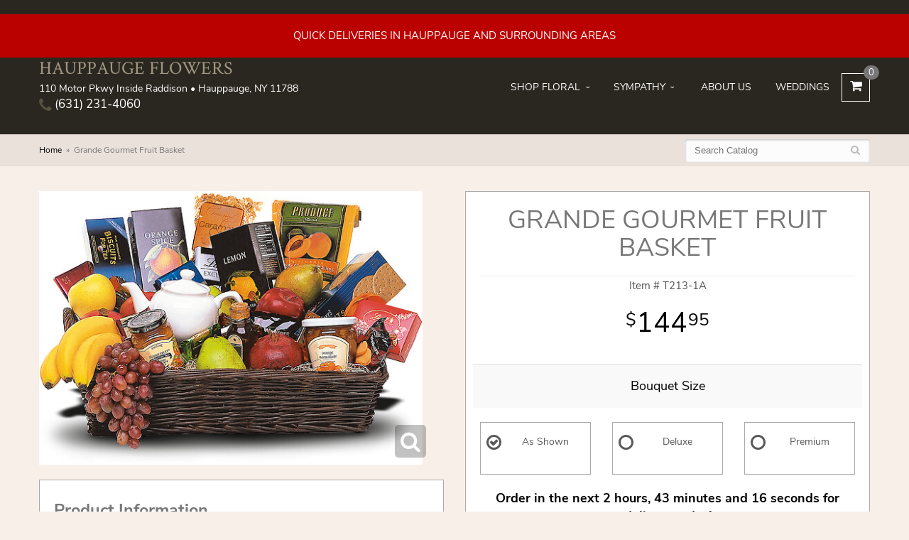

--- FILE ---
content_type: text/html; charset=UTF-8
request_url: https://www.hauppaugeflowers.com/product/grande-gourmet-fruit-basket
body_size: 7679
content:
<!doctype html>
<html>
<head>
	<meta charset='utf-8'>
	<meta http-equiv='X-UA-Compatible' content='IE=edge'>
	<meta name='viewport' content='width=device-width, initial-scale=1, user-scalable=no'>
	
	
	
	
	<link rel='stylesheet' href='/assets/css/base.css'/>
	<link rel='stylesheet' href='/assets/css/bootstrap-reduced.min.css'/>
	<link rel='stylesheet' href='/styles.css?1689227070'/>
	<!-- Google tag (gtag.js) -->
<script async src="https://www.googletagmanager.com/gtag/js"></script>
<script>
  window.dataLayer = window.dataLayer || [];
  function gtag(){dataLayer.push(arguments);}
  gtag('js', new Date());

 gtag('config', 'UA-171400595-6',{ 'debug_mode':true });
</script>
<!-- /Google tag (gtag.js) -->
<script>function defer(callable){ (window.deferredScripts = window.deferredScripts || []).push(callable); }</script>
<link rel="canonical" href="https://www.hauppaugeflowers.com/product/grande-gourmet-fruit-basket"/>
<script>    gtag("event", "view_item", {
      currency: "USD",
      value: 144.95,
      items: [
        {
          item_id: "T213-1A",
          item_name: "Grande Gourmet Fruit Basket",
          // affiliation: "Google Merchandise Store",
          // coupon: "SUMMER_FUN",
          // discount: 2.22,
          // item_brand: "Google",
          

          price: 144.95,
          quantity: 1
        }
      ]
    });</script>
<meta name="description" content="Order Grande Gourmet Fruit Basket flower arrangement from The Flower Shop, your local Hauppauge, NY florist.  Send Grande Gourmet Fruit Basket floral arrangement throughout Hauppauge and surrounding areas."/>
	<title>Grande Gourmet Fruit Basket arranged by a florist in Hauppauge, NY : The Flower Shop</title>
	<link rel='shortcut icon' href='/favicon.ico'/>
</head>
<body>
	<div id='header'>
	<div style='padding: 20px 30px ;color: #FFF; text-align: center; background: #B00;'>
		<div style='max-width: 1160px; margin: auto;'>
			
			
			
			QUICK DELIVERIES IN HAUPPAUGE AND SURROUNDING AREAS
		</div>
	</div>
		<div class='container'>
			<div class='col-xs-6 visible-xs-block' id='website-controls'>
				<div class='row'>
					<a href='/cart' class='col-xs-2 visible-xs-block text-center'><i class='fa fa-2x fa-shopping-cart'></i></a>
					<div class='col-xs-8'>
						<form id='search' method='get' action='/search'>
							<div>
								<input type='hidden' name='search_in_description' value='1'/>
								<input type='text' name='keywords' placeholder='Search...' autocomplete='off'/>
								<button	type='submit'><i class='fa fa-search'></i></button>
							</div>
						</form>
					</div>
					<div class='col-xs-3 hidden-xs col-sm-5'><a	href='/cart' class='btn	btn-block btn-default'><i class='fa	fa-shopping-cart'></i> <span>(0)</span></a></div>
					<div class='col-xs-2 visible-xs-block text-center' id='toggle-navigation'><i class='fa fa-2x fa-bars'></i></div>
				</div>
			</div>
			<div id='header-flex'>
				<div class='address-information'>
					<h1 id='logo'><a href='/'>HAUPPAUGE FLOWERS</a></h1>
					<div id='address'>110 Motor Pkwy Inside Raddison &bull; Hauppauge, NY 11788</div>
					<a id='phone' href='tel:6312314060'><i class='fa fa-lg fa-phone'></i> (631) 231-4060</a>
				</div>
				<div id='navigation'>
					
					<ul><li class="category-occasions lv-1 parent"><a href="/shop/occasions" class="category-occasions lv-1 parent">Shop Floral</a><ul><li class="category-occasions/flowers-for-first-responders lv-2 child"><a href="/shop/occasions/flowers-for-first-responders" class="category-occasions/flowers-for-first-responders lv-2 child">Flowers for Firemen & First Resp</a></li><li class="category-occasions/winter lv-2 child"><a href="/shop/occasions/winter" class="category-occasions/winter lv-2 child">Winter</a></li><li class="category-occasions/anniversary lv-2 child"><a href="/shop/occasions/anniversary" class="category-occasions/anniversary lv-2 child">Anniversary</a></li><li class="category-occasions/birthday lv-2 child"><a href="/shop/occasions/birthday" class="category-occasions/birthday lv-2 child">Birthday</a></li><li class="category-occasions/congratulations lv-2 child"><a href="/shop/occasions/congratulations" class="category-occasions/congratulations lv-2 child">Congratulations</a></li><li class="category-occasions/get-well lv-2 child"><a href="/shop/occasions/get-well" class="category-occasions/get-well lv-2 child">Get Well</a></li><li class="category-occasions/gift-baskets lv-2 child"><a href="/shop/occasions/gift-baskets" class="category-occasions/gift-baskets lv-2 child">Gift Baskets</a></li><li class="category-occasions/new-baby lv-2 child"><a href="/shop/occasions/new-baby" class="category-occasions/new-baby lv-2 child">New Baby</a></li><li class="category-occasions/graduation lv-2 child"><a href="/shop/occasions/graduation" class="category-occasions/graduation lv-2 child">Graduation</a></li><li class="category-occasions/prom lv-2 child"><a href="/shop/occasions/prom" class="category-occasions/prom lv-2 child">Prom</a></li><li class="category-occasions/plants lv-2 child"><a href="/shop/occasions/plants" class="category-occasions/plants lv-2 child">Plants</a></li><li class="category-occasions/roses lv-2 child"><a href="/shop/occasions/roses" class="category-occasions/roses lv-2 child">Roses</a></li><li class="category-occasions/extras lv-2 child"><a href="/shop/occasions/extras" class="category-occasions/extras lv-2 child">Those little extras</a></li></ul></li><li class="category-sympathy lv-1 parent"><a href="/shop/sympathy" class="category-sympathy lv-1 parent">Sympathy</a><ul><li class="category-sympathy/baskets lv-2 child"><a href="/shop/sympathy/baskets" class="category-sympathy/baskets lv-2 child">Baskets</a></li><li class="category-sympathy/wreaths lv-2 child"><a href="/shop/sympathy/wreaths" class="category-sympathy/wreaths lv-2 child">Wreaths</a></li><li class="category-sympathy/vase-arrangements lv-2 child"><a href="/shop/sympathy/vase-arrangements" class="category-sympathy/vase-arrangements lv-2 child">Vase Arrangements</a></li><li class="category-sympathy/casket-sprays lv-2 child"><a href="/shop/sympathy/casket-sprays" class="category-sympathy/casket-sprays lv-2 child">Casket Sprays</a></li><li class="category-sympathy/standing-sprays lv-2 child"><a href="/shop/sympathy/standing-sprays" class="category-sympathy/standing-sprays lv-2 child">Standing Sprays</a></li><li class="category-sympathy/crosses lv-2 child"><a href="/shop/sympathy/crosses" class="category-sympathy/crosses lv-2 child">Crosses</a></li><li class="category-sympathy/hearts lv-2 child"><a href="/shop/sympathy/hearts" class="category-sympathy/hearts lv-2 child">Hearts</a></li><li class="category-sympathy/sympathy-plants lv-2 child"><a href="/shop/sympathy/sympathy-plants" class="category-sympathy/sympathy-plants lv-2 child">Plants</a></li></ul></li></ul>
					<ul>
						<li class='lv-1'><a class='lv-1' href='/page/aboutus'>About Us</a></li>
						<li class='lv-1'><a class='lv-1' href='/page/weddings'>Weddings</a></li>
						<li id='shopping-cart-link'><a class='lv-1' href='/cart'><i class='fa fa-shopping-cart'></i><span class='num-cart-items'>0</span></a></li>
					</ul>
				</div>
			</div>
		</div>
    </div>



	<div id='breadcrumbs'>
		<div class='container'>
			<div class='row'>
				<div class='col-md-6'><ul><li><a href="/">Home</a></li><li><span>Grande Gourmet Fruit Basket</span></li></ul><script type="application/ld+json">{"@context":"http://schema.org","@type":"BreadcrumbList","itemListElement":[{"@type":"ListItem","position":1,"item":{"@id":"https://www.hauppaugeflowers.com","name":"Home"}},{"@type":"ListItem","position":2,"item":{"@id":"https://www.hauppaugeflowers.com_","name":"Grande Gourmet Fruit Basket"}}]}</script></div>
				<div class='col-md-6'>
					<form id='search' method='get' action='/search'>
						<div>
							<input type='text' name='keywords' placeholder='Search Catalog' autocomplete='off'/>
							<button	type='submit'><i class='fa fa-search'></i></button>
						</div>
					</form>
				</div>
			</div>
		</div>
	</div>


	<div id='page'>
			<style>
#lighter-box {
	display: none;
	position: fixed;
	z-index: 1000000000;
	top: 0;
	left: 0;
	width: 100%;
	height: 100%;
}

#lighter-box-close {
	cursor: pointer;a
	position: absolute;
	z-index: 99999999999;
	top: 10px;
	right: 10px;
	width: 44px;
	height: 44px;
	color: rgba(255, 255, 255, .8);
	text-align: center;
	line-height: 44px;
	background: rgba(0, 0, 0, .4);
	border-radius: 5px;
}
#addons .price::before {
     content: '';
}
#lighter-box-close:hover {
	background: rgba(0, 0, 0, .7);
}

html.dark #lighter-box-close {
	color: #000;
	text-shadow: 0 0 3px rgba(255, 255, 255, .3);
	background: rgba(255, 255, 255, .4);
	box-shadow: 0 0 3px rgba(255, 255, 255, .2) inset;
}

html.dark #lighter-box-close:hover {
	background: rgba(255, 255, 255, .6);
}

#lighter-box #lighter-box-overlay {
	position: absolute;
	top: 0;
	left: 0;
	width: 100%;
	height: 100%;
	opacity: 0;
	background: rgba(0, 0, 0, .3);
	box-shadow: inset 0 0 80px rgba(0, 0, 0, .3);
	transition: 1s;
}

html.dark #lighter-box #lighter-box-overlay {
	background: rgba(0, 0, 0, .8);
	box-shadow: inset 0 0 80px rgba(0, 0, 0, .8);
}

#lighter-box.animate #lighter-box-overlay {
	opacity: 1;
}

#lighter-box .lighter-box-image-container {
	display: flex;
	justify-content: center;
	align-items: center;
	position: absolute;
	top: 0;
	left: 0;
	width: 100%;
	height: 100%;
	transition: .5s;
}

#lighter-box .lighter-box-image-container.enlarged {
	padding: 4%;
}

#lighter-box .lighter-box-image {
	display: block;
	max-width: 100%;
	max-height: 100%;
	box-shadow: 0 2px 5px rgba(0, 0, 0, .2);
}

#lighter-box #lighter-box-image-original .lighter-box-image {
	background: #FFF;
}

.image-wrapper {
	position: relative;
	float: left;
	max-width: 100%;
}

.zoom-icon {
	display: none !important;
	position: absolute;
	bottom: 10px;
	right: 10px;
	padding: 8px;
	color: #FFF;
	opacity: .6;
	background: rgba(0, 0, 0, .4);
	border-radius: 5px;
	transition: .3s;
	pointer-events: none;
}

img[data-zoom-src]:not([data-zoom-src='/']) {
	cursor: pointer;
}

img[data-zoom-src]:not([data-zoom-src='/']) + .zoom-icon {
	display: inline-block !important;
}

.image-wrapper:hover .zoom-icon {
	opacity: .9;
}
</style>
<div class='row' id='product' itemscope itemtype="http://schema.org/Product">
	<div id='image' class='col-md-6'>
		<div class='row'>
			
			<div class='col-xs-12'>
				<div class='image-wrapper'>
					<img src='/media/images/cache/948ad38285d73bcc04ee62ce9bf12eb4.555x396.jpg' data-zoom-src='/media/images/cache/948ad38285d73bcc04ee62ce9bf12eb4.840x599.jpg' class='img-responsive' id='primary-image' itemprop="image" alt="Grande Gourmet Fruit Basket"/>
					<i class='fa fa-2x fa-search zoom-icon'></i>
				</div>
			</div>
			
		</div><br/>
		<div class='row'>
			<div class='col-xs-12'>
				<div class='white-container' itemprop="description">
					<h4>Product Information</h4>
					<p>Send this gourmet gift basket as a corporate gift, a get well basket, or as an expression of your condolences. The comforting array of edibles offers tea and sympathy - as well as fruit, chocolates and cookies.</p><p>Includes yellow apples, red apples, dried apricots, bananas, grapes, pears, pomegranates, honey, caramel corn, tea biscuits and short bread, orange spread and marmalade, a variety of chocolates and truffles, plus herbal teas and a small ceramic teapot.</p>
				</div>
				<div class='white-container'>
					<h4>Substitution Policy</h4>
					<p style='white-space: pre-line;'>In some instances, the photo may represent an overall theme or look and include a one-of-a-kind vase which cannot be exactly replicated.

Although the actual arrangement may not precisely match the photo, its temperament will. Occasionally, substitutions of flowers or containers happen due to weather, seasonality and market conditions which may affect availability. If this is the case with the gift you've selected, the florist will ensure that the style, theme and color scheme of your arrangement is preserved and will only substitute items of equal or higher value.</p>
				</div>
			</div>
		</div>
    </div>
	<div class='col-xs-12 col-sm-12 col-md-6'>
<form action="/cart/add" method="post">
		<div class='white-container'>
			<div>
				<h1 class='product-name' itemprop="name">Grande Gourmet Fruit Basket</h1>
				<meta itemprop='productID' content='167'/>
				<div class="sku"><small class='sku'>Item # <span itemprop='sku'>T213-1A</span></small></div>
			</div>
			<div class='row prices' itemprop="offers" itemscope itemtype="http://schema.org/Offer">
				<meta itemprop='priceCurrency' content='USD'/>
				<meta itemprop='itemCondition' itemtype='http://schema.org/OfferItemCondition' content='http://schema.org/NewCondition'/>
				<div id='details' class='col-md-12'>
					<span class='price' itemprop="price"><span class="dollars">144</span><span class="decimal">.</span><span class="cents">95</span></span>

				</div>
			</div>

			<div class='row option'>
				<div class='col-md-12 title'>Bouquet Size</div>
			</div>
			<div class='row values attribute-radio'>
					<label class='col-xs-4 col-sm-4 col-md-4 value'>
						<div class="attribute-boxes">
							<input type="radio" name="options[0]" data-arbitrary-value-id="0" value="0" checked="checked" data-price-difference="0"/>
							<span class='icon'>
								<i class='fa fa-lg fa-check-circle-o checked'></i>
								<i class='fa fa-lg fa-circle-o unchecked'></i>
							</span>
							<span class='value-name'>As Shown </span></span>

						</div>
					</label>
					<label class='col-xs-4 col-sm-4 col-md-4 value'>
						<div class="attribute-boxes">
							<input type="radio" name="options[0]" data-arbitrary-value-id="1" value="1" data-price-difference="15.00"/>
							<span class='icon'>
								<i class='fa fa-lg fa-check-circle-o checked'></i>
								<i class='fa fa-lg fa-circle-o unchecked'></i>
							</span>
							<span class='value-name'>Deluxe <span class='price-difference'>(+$15.00)</span></span>

						</div>
					</label>
					<label class='col-xs-4 col-sm-4 col-md-4 value'>
						<div class="attribute-boxes">
							<input type="radio" name="options[0]" data-arbitrary-value-id="2" value="2" data-price-difference="30.00"/>
							<span class='icon'>
								<i class='fa fa-lg fa-check-circle-o checked'></i>
								<i class='fa fa-lg fa-circle-o unchecked'></i>
							</span>
							<span class='value-name'>Premium <span class='price-difference'>(+$30.00)</span></span>

						</div>
					</label>
				<div class='col-sm-12'>
				</div>
			</div>
			<div class='col-md-12 countdown-txt countdown-clock'><span id="delivery-countdown-2372e2e0c0149" style='display: none;' class='delivery-countdown delivery-countdown-sentence'>
    <span data-role='available' class='delivery-countdown-text-available'><span class='delivery-countdown-text-before'>Order in the next</span> <span data-role='remaining-time'>9798</span> <span class='delivery-countdown-text-after'>for delivery today!</span></span>
    <span data-role='unavailable' style='display: none;' class='delivery-countdown-text-unavailable'>Need delivery today? Call us, we may be able to accomodate.</span>
</span>
<script>
(function(){
	var $module = document.getElementById("delivery-countdown-2372e2e0c0149");
	var $available = $module.querySelectorAll('[data-role=available]')[0];
	var $unavailable = $module.querySelectorAll('[data-role=unavailable]')[0];
	var $remainder = $module.querySelectorAll('[data-role=remaining-time]')[0];
	var remaining_seconds = 9798;
	var timer = setInterval(showRemainingTime, 1000);

	$module.style.display = '';
	showRemainingTime();

	function showRemainingTime(){
		if(remaining_seconds < 60){
			$available.style.display = 'none';
			$unavailable.style.display = '';
			return clearTimeout(timer);
		}

		var remaining_time = [{
			label: 'hour',
			amount: Math.floor(remaining_seconds / 3600)
		},{
			label: 'minute',
			amount: Math.floor(remaining_seconds / 60 % 60)
		},{
			label: 'second',
			amount: Math.floor(remaining_seconds % 60)
		}];

		// remove 0 values for sentence format
		remaining_time = remaining_time.filter(function(unit){
			return unit.amount;
		});

		$remainder.innerHTML = remaining_time.map(function(unit){
			return '<span data-role="remaining-time-' + unit.label + 's">' +
				'<span data-role="remaining-time-unit-amount">' + unit.amount + '</span> ' + 
				'<span data-role="remaining-time-unit-label">' + unit.label + (unit.amount === 1 ? '' : 's' /* plurals */) + '</span>' + 
			'</span>'
		}).join(' ');

		remaining_seconds--;
	}
})();
</script>
<style>
#delivery-countdown-2372e2e0c0149.delivery-countdown-sentence [data-role='remaining-time-hours']::after {
	content: ', ';
}

#delivery-countdown-2372e2e0c0149.delivery-countdown-sentence [data-role='remaining-time-seconds']::before {
	content: ' and ';
}

#delivery-countdown-2372e2e0c0149.delivery-countdown-clock [data-role='remaining-time'] {
	text-align: center;
}

#delivery-countdown-2372e2e0c0149.delivery-countdown-clock [data-role='remaining-time-unit-amount'] {
	display: inline-block;
	width: 1.5em;
	padding: 0 .1em;
	font-size: 3.2em;
}

#delivery-countdown-2372e2e0c0149.delivery-countdown-clock [data-role='remaining-time-unit-label'] {
	display: table;
}

#delivery-countdown-2372e2e0c0149.delivery-countdown-clock [data-role='remaining-time-hours'],
#delivery-countdown-2372e2e0c0149.delivery-countdown-clock [data-role='remaining-time-minutes'],
#delivery-countdown-2372e2e0c0149.delivery-countdown-clock [data-role='remaining-time-seconds'] {
	display: inline-block;
	position: relative;
}

#delivery-countdown-2372e2e0c0149.delivery-countdown-clock [data-role='remaining-time-hours'],
#delivery-countdown-2372e2e0c0149.delivery-countdown-clock [data-role='remaining-time-minutes'] {
}

#delivery-countdown-2372e2e0c0149.delivery-countdown-clock [data-role='remaining-time-hours'] [data-role='remaining-time-unit-amount']::after,
#delivery-countdown-2372e2e0c0149.delivery-countdown-clock [data-role='remaining-time-minutes'] [data-role='remaining-time-unit-amount']::after {
	position: absolute;
	left: 1.4em;
	content: ':';
}

#delivery-countdown-2372e2e0c0149.delivery-countdown-clock [data-role='remaining-time-unit-label'] {
	display: block;
	position: absolute;
	bottom: 0;
	width: 100%;
	font-size: .75em;
	text-align: center;
	text-transform: uppercase;
}

#delivery-countdown-2372e2e0c0149.delivery-countdown-clock .delivery-countdown-text-before,
#delivery-countdown-2372e2e0c0149.delivery-countdown-clock .delivery-countdown-text-after {
	display: block;
	text-align: center;
	line-height: 50px;
}

@media (min-width: 600px){
	#delivery-countdown-2372e2e0c0149.delivery-countdown-clock .delivery-countdown-text-before,
	#delivery-countdown-2372e2e0c0149.delivery-countdown-clock .delivery-countdown-text-after {
		display: inline;
		vertical-align: .8em;
	}
}
</style>
</div>
			<div class='col-md-12 prod-page-btn'>
				<button type='submit' class='btn btn-primary btn-block btn-lg'>Add to Cart</button>
			</div>
			<div id='social-share-links'>
				<span class='social-share-text'>Share:</span>
				<a class='social-share-link social-share-link-fb' href='https://www.facebook.com/sharer.php?u=https://www.hauppaugeflowers.com/product/grande-gourmet-fruit-basket' target='_blank'><i class='fa fa-lg fa-facebook'></i></a>
				<a class='social-share-link social-share-link-tw' href='https://twitter.com/intent/tweet?url=https://www.hauppaugeflowers.com/product/grande-gourmet-fruit-basket&text=Grande Gourmet Fruit Basket' target='_blank'><i class='fa fa-lg fa-twitter'></i></a>
				<a class='social-share-link social-share-link-pt' href='https://pinterest.com/pin/create/button/?url=https://pinterest.com/pin/create/button/?url=&media=/media/images/cache/948ad38285d73bcc04ee62ce9bf12eb4.400x285.jpg&description=Grande Gourmet Fruit Basket' target='_blank'><i class='fa fa-lg fa-pinterest'></i></a>
			</div>
		</div>
		<input type="hidden" name="product_id" value="167"/></form>		<div class='col-xs-4 col-sm-4 col-md-4 white-container product-page-icon-callout'>
				<div class='prod-info-icon'><img src='/images/icon-store.png'></div>
				<div class='prod-info-text'>Local Florist Since 1987</div>
		</div>
		<div class='col-xs-4 col-sm-4 col-md-4 white-container product-page-icon-callout'>
				<div class='prod-info-icon'><img src='/images/icon-bouquet.png'></div>
				<div class='prod-info-text'>Hand Designed & Arranged</div>
		</div>
		<div class='col-xs-4 col-sm-4 col-md-4 white-container product-page-icon-callout'>
				<div class='prod-info-icon'><img src='/images/icon-truck.png'></div>
				<div class='prod-info-text'>Fast, Same Day Delivery</div>
		</div>
	</div>
</div>


<script>
defer(function(){
	var $prices = $('#details .price, #details .sale-price');
	var $radios = $('.value input[type="radio"]');
	var $selects = $('.values select');

	$prices.each(function(){
		var $this = $(this);

		$this.data('original-price', $this.text().replace(/[^\d]/g, ''));
	});

	updatePriceFromSelections();

	$radios
		.on('change', function(){
			updatePriceFromSelections();
		});

	$selects
		.on('change', function(){
			updatePriceFromSelections();
		});

	function updatePriceFromSelections(){
		var selectedDifferences = 0;

		$radios
			.filter(':checked')
			.each(function(){
				var $checked = $(this);
				var difference = $checked.attr('data-price-difference');
				var negative = false;
				if(difference.indexOf('-') != -1){
					negative = true;
				}
				difference = parseInt(difference.replace(/[^\d]/g, ''));
				if(negative){
					selectedDifferences -= difference;
				}
				else{
					selectedDifferences += difference;
				}
			});

		$selects
			.each(function(){
				var $select = $(this);

				if(! ($select && $select[0] && $select[0].options.length)){
					return false;
				}

				var $selectedOption = $($select[0].options[$select[0].selectedIndex]);
				var difference = $selectedOption.attr('data-price-difference');
				var negative = false;
				if(difference.indexOf('-') != -1){
					negative = true;
				}
				difference = parseInt(difference.replace(/[^\d]/g, ''));
				if(negative){
					selectedDifferences -= difference;
				}
				else{
					selectedDifferences += difference;
				}
			});

		selectedDifferences = parseInt(selectedDifferences);

		$prices
			.each(function(){
				var $price = $(this);
				var amount = parseInt($price.data('original-price'));

				amount += selectedDifferences;
				amount = amount.toString();

				$price.html('<span class="dollars">' + amount.substr(0, amount.length - 2) + '</span><span class="decimal">.</span><span class="cents">' + amount.substr(-2) + '</span>');
			});
	}
});
</script>

<script>
defer(function(){
	var $primaryImage = $('#primary-image');
	var $altImages = $('#alt-images');

	$altImages
		.on('click', 'img', function(){
			var $this = $(this);
			$primaryImage
				.attr('src', $this.attr('src'))
				.attr('data-zoom-src', $this.attr('data-zoom-src'));
		});

	$primaryImage
		.LighterBox()
		.additionalImages($altImages.find('img'));
});
</script>


	</div>

	<div id='to-top'>
		<i class='fa fa-lg fa-arrow-up to-top-icon'></i>
		<div class='to-top-caption'>to top</div>
	</div>
	<style>
	#to-top {
		cursor: pointer;
		position: fixed;
		right: 15px;
		bottom: 15px;
		width: 60px;
		height: 60px;
		margin-bottom: -200px;
		text-align: center;
		background: #FFF;
		border: 5px solid rgba(0, 0, 0, .3);
		border-radius: 100px;
		box-shadow: 0 1px 1px rgba(0, 0, 0, .3), 0 0 10px rgba(0, 0, 0, .1);
		transition: .2s;
	}

	#to-top.show {
		margin-bottom: 0;
	}

	#to-top:hover {
		border-color: rgba(0, 0, 0, .5);
	}

	#to-top .to-top-icon {
		line-height: 40px;
	}

	#to-top .to-top-caption {
		margin-top: -12px;
		font-size: .7em;
	}
	</style>
	<script>
	defer(function(){
		var $toTop = $('#to-top')
			.on('click', function(){
				$('html, body').animate({ scrollTop: 0 }, 100);
			});

		var windowHeight = Math.max(document.documentElement.clientHeight, window.innerHeight || 0);
		var $doc = $(document)
			.on('scroll', function(e){
				$toTop.toggleClass('show', $doc.scrollTop() > windowHeight);
			});
	});
	</script>

	<div id='footer'>
		<div class='container'>
			<script>
	window.onRecaptchaLoaded = function(){
		[].forEach.call(document.querySelectorAll('.enable-onload'), function(input){
			input.setAttribute('data-loaded-value', input.value);
			input.value = input.getAttribute('data-loading-value');
		});
		[].forEach.call(document.forms, function(form){
			var container = form.querySelector('.g-recaptcha');
			// only bind to forms containing a '.g-recaptcha' element
			if(! container){
				return false;
			}
			(function(form){
				if(form.querySelector('.grecaptcha-badge')){
					return false; // already has a recaptcha
				}

				var containerId = grecaptcha.render(container, {
					'sitekey':	'6LcBo54UAAAAAMjlFiHe1gcsaqruS_GQiGFdynWM',
					'size':		'invisible',
					'badge':	'bottomright', // possible values: bottomright, bottomleft, inline
					'callback':	function(recaptchaToken){
						container.value = recaptchaToken;
						HTMLFormElement.prototype.submit.call(form);
					}
				});

				form.onsubmit = function(event){
					event.preventDefault();
					grecaptcha.execute(containerId);
				};
			})(form);
		});
		[].forEach.call(document.querySelectorAll('.enable-onload'), function(input){
			input.value = input.getAttribute('data-loaded-value');
		});
	};
</script>
<form method='post' action='/email/subscribe' onfocusin='loadRecaptchaOnce(this)' onsubmit='event.preventDefault()'>
	<div class='form-group'>
		<div class='email-subscription-form'>
			<h4>Sign up for offers</h4>
			<input type='email' class='form-control' name='email' placeholder='email@example.com'/><br/>
			<input type='hidden' name='g-recaptcha-response' class='g-recaptcha'/>
			<input type='submit' class='btn btn-primary btn-block enable-onload' data-loading-value='Loading... please wait' value='Subscribe'/>
		</div>
	</div>
</form>
<script>
window.loadRecaptchaOnce = function(form){
	form && form.removeAttribute('onfocusin');
	window.loadRecaptchaOnce = function(){};
	var script = document.createElement('script');
	script.src='https://www.google.com/recaptcha/api.js?onload=onRecaptchaLoaded&render=explicit';
	document.querySelector('head').appendChild(script);
};
</script>

			<div class='row'>
				<div class='col-xs-6 col-sm-3 col-md-3'>
					<ul>
						<li><span class='footer-title'>HAUPPAUGE FLOWERS</span></li>
						<li>110 Motor Pkwy Inside Raddison</li>
						<li>Hauppauge, NY 11788</li>
						<li>(631) 231-4060</li>
						<li><br/><a href='https://www.google.com/maps/search/?api=1&amp;query=110+Motor+Pkwy+Inside+Raddison+Hauppauge+NY+11788&amp;query_place_id=ChIJ6YxYb80x6IkRu8zCK1r0Kj4' target='_blank' rel='noopener noreferrer'><i class='fa fa-external-link'></i> Find Us</a></li>

					</ul>
				</div>
				<div class='col-xs-6 col-sm-3 col-md-3'>
					<ul>
						<li><span class='footer-title'>Hours of Operation</span></li>
						<li><div class="preserve-whitespace">Mon-Fri: 8:00 am to 7:00 pm
Sat: 8:00 am to 7:00 pm
Sun: 8:00 to 12:30 pm</div></li>
					</ul>
				</div>
				<div class='col-xs-12 col-sm-3 col-md-3'>
					<ul>
						<li><span class='footer-title'>Helpful Links</span></li>
						<li><a href='/page/aboutus'>About Us</a></li>
						<li><a href='/page/contact-us'>Contact us</a></li>
						<li><a href='/page/delivery'>Delivery</a></li>
						 <li><a href="/leave-a-review">Leave a Review</a></li>
						<li><a href='/page/privacy'>Privacy</a> </li>
						<li><a href='/page/substitutions'>Substitutions</a></li>
					</ul>
				</div>
				<div class='col-xs-12 col-sm-3 col-md-3'>
					<ul>
					
<li><a href='https://www.yelp.com/biz/oakdale-flowers-at-the-sheraton-hauppauge-2' class='social yelp' target="_blank"><i class='fa fa-lg fa-yelp'></i></a></li>
					</ul>
				</div>
			</div>
		</div>
	</div>

	<div id='footer2'>
		<div class='container-fluid'>
			<div class='row'>
				<div class='col-xs-5' id='copyright'>&copy; Copyright HAUPPAUGE FLOWERS.</div>
				<div class='col-xs-7 text-right' id='attribution'><a href='http://www.websystems.com'>Website Design and Hosting by WebSystems.com</a></div>
			</div>
		</div>
	</div>

	<link rel='stylesheet' type='text/css' href='/assets/fonts/nunito-sans/font.css'/>
	<link rel='stylesheet' type='text/css' href='/assets/fonts/crimson-text/font.css'/>
	<script src='/assets/js/jquery-1.11.2.min.js'></script>
	<script src='/assets/js/utils.min.js'></script>
	<link rel='stylesheet' href='/assets/css/font-awesome.min.css'/>


<script src='/assets/js/lighterbox.js'></script><script>(window.deferredScripts || []).forEach(function(deferred){ deferred(); });</script></body></html>